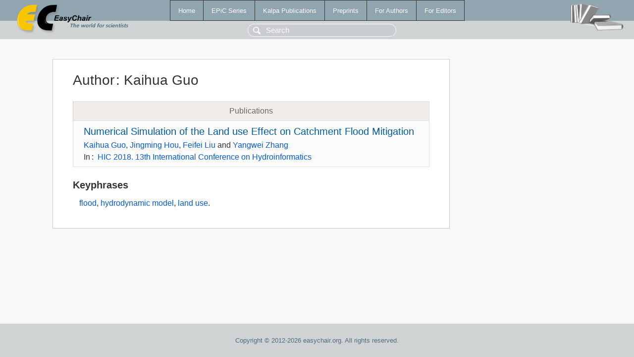

--- FILE ---
content_type: text/html; charset=UTF-8
request_url: https://yahootechpulse.easychair.org/publications/author/jHQh
body_size: 1113
content:
<!DOCTYPE html>
<html lang='en-US'><head><meta content='text/html; charset=UTF-8' http-equiv='Content-Type'/><title>Author: Kaihua Guo</title><link href='/images/favicon.ico' rel='icon' type='image/jpeg'/><link href='/css/cool.css?version=532' rel='StyleSheet' type='text/css'/><link href='/css/publications.css?version=532' rel='StyleSheet' type='text/css'/><script src='/js/easy.js?version=532'></script><script src='/publications/pubs.js?version=532'></script></head><body class="pubs"><table class="page"><tr style="height:1%"><td><div class="menu"><table class="menutable"><tr><td><a class="mainmenu" href="/publications/" id="t:HOME">Home</a></td><td><a class="mainmenu" href="/publications/EPiC" id="t:EPIC">EPiC Series</a></td><td><a class="mainmenu" href="/publications/Kalpa" id="t:KALPA">Kalpa Publications</a></td><td><a class="mainmenu" href="/publications/preprints" id="t:PREPRINTS">Preprints</a></td><td><a class="mainmenu" href="/publications/for_authors" id="t:FOR_AUTHORS">For Authors</a></td><td><a class="mainmenu" href="/publications/for_editors" id="t:FOR_EDITORS">For Editors</a></td></tr></table></div><div class="search_row"><form onsubmit="alert('Search is temporarily unavailable');return false;"><input id="search-input" name="query" placeholder="Search" type="text"/></form></div><div id="logo"><a href="/"><img class="logonew_alignment" src="/images/logoECpubs.png"/></a></div><div id="books"><img class="books_alignment" src="/images/books.png"/></div></td></tr><tr style="height:99%"><td class="ltgray"><div id="mainColumn"><table id="content_table"><tr><td style="vertical-align:top;width:99%"><div class="abstractBox"><h1>Author<span class="lr_margin">:</span>Kaihua Guo</h1><table class="epic_table top_margin"><thead><tr><th>Publications</th></tr></thead><tbody><tr><td><div class="title"><a href="/publications/paper/7HVn">Numerical Simulation of the Land use Effect on Catchment Flood Mitigation</a></div><div class="authors"><a href="/publications/author/jHQh">Kaihua Guo</a>, <a href="/publications/author/DjRD">Jingming Hou</a>, <a href="/publications/author/d9Wc">Feifei Liu</a> and <a href="/publications/author/5wBk">Yangwei Zhang</a></div><div class="volume">In<span class="lr_margin">:</span><a href="/publications/volume/HIC_2018">HIC 2018. 13th International Conference on Hydroinformatics</a></div></td></tr></tbody></table><h3>Keyphrases</h3><p><a href="/publications/keyword/VwJP">flood</a>, <a href="/publications/keyword/sBDb">hydrodynamic model</a>, <a href="/publications/keyword/br1g">land use</a>.</p></div></td></tr></table></div></td></tr><tr><td class="footer">Copyright © 2012-2026 easychair.org. All rights reserved.</td></tr></table></body></html>